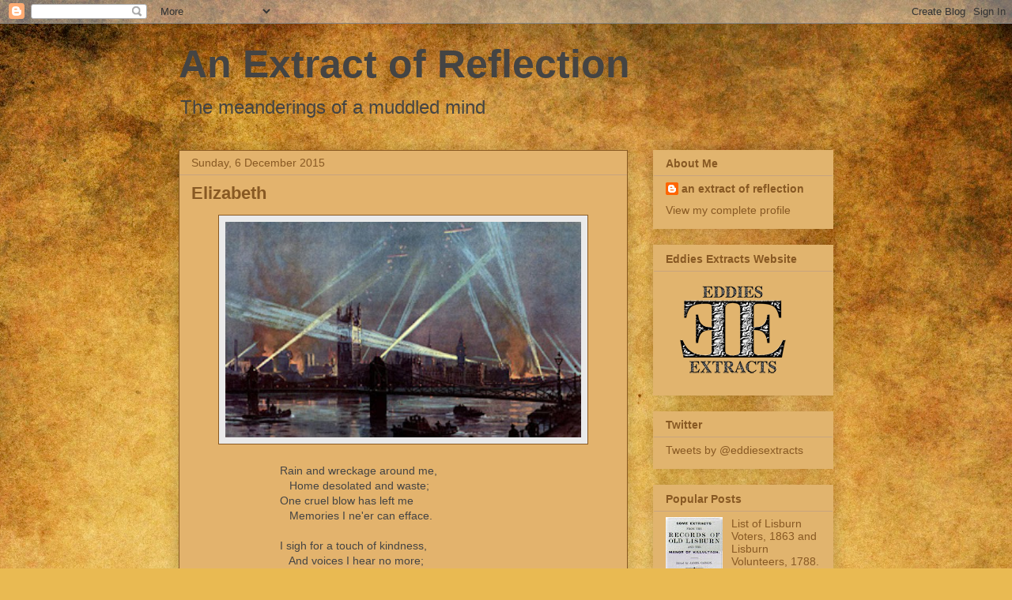

--- FILE ---
content_type: text/plain
request_url: https://www.google-analytics.com/j/collect?v=1&_v=j102&a=1289224187&t=pageview&_s=1&dl=https%3A%2F%2Fanextractofreflection.blogspot.com%2F2015%2F12%2Felizabeth.html&ul=en-us%40posix&dt=An%20Extract%20of%20Reflection%3A%20Elizabeth&sr=1280x720&vp=1280x720&_u=IEBAAEABAAAAACAAI~&jid=2142313815&gjid=1071967001&cid=641814187.1765428790&tid=UA-88232996-1&_gid=392912446.1765428790&_r=1&_slc=1&z=1819332334
body_size: -457
content:
2,cG-N6PJYJLMH2